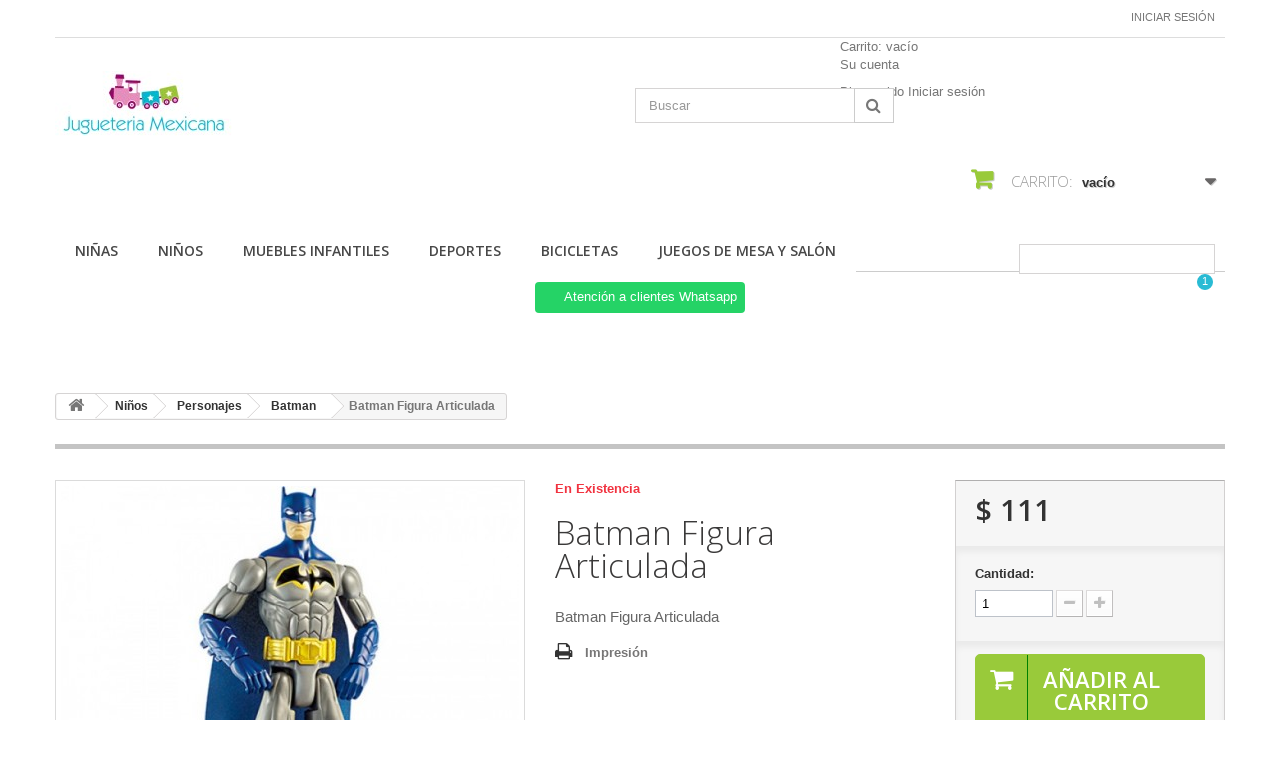

--- FILE ---
content_type: text/html; charset=utf-8
request_url: http://jugueteriamexicana.com/batman/548-batman-figura-articulada.html
body_size: 14287
content:
<!DOCTYPE HTML>
<!--[if lt IE 7]> <html class="no-js lt-ie9 lt-ie8 lt-ie7 " lang="mx"><![endif]-->
<!--[if IE 7]><html class="no-js lt-ie9 lt-ie8 ie7" lang="mx"><![endif]-->
<!--[if IE 8]><html class="no-js lt-ie9 ie8" lang="mx"><![endif]-->
<!--[if gt IE 8]> <html class="no-js ie9" lang="mx"><![endif]-->
<html lang="mx">
	<head>
		<meta charset="utf-8" />
		<title>Batman Figura Articulada</title>
		<meta name="description" content="Batman Figura Articulada" />
		<meta name="keywords" content="batman, figura, articulada" />
		<meta name="generator" content="PrestaShop" />
		<meta name="robots" content="index,follow" />
		<meta name="viewport" content="width=device-width, minimum-scale=0.25, maximum-scale=1.6, initial-scale=1.0" /> 
		<meta name="apple-mobile-web-app-capable" content="yes" /> 
		<link rel="icon" type="image/vnd.microsoft.icon" href="/img/favicon.ico?1685006689" />
		<link rel="shortcut icon" type="image/x-icon" href="/img/favicon.ico?1685006689" />
			<link rel="stylesheet" href="/themes/minimal_16_theme/css/global.css" type="text/css" media="all" />
			<link rel="stylesheet" href="/themes/minimal_16_theme/css/autoload/highdpi.css" type="text/css" media="all" />
			<link rel="stylesheet" href="/themes/minimal_16_theme/css/autoload/responsive-tables.css" type="text/css" media="all" />
			<link rel="stylesheet" href="/themes/minimal_16_theme/css/autoload/uniform.default.css" type="text/css" media="all" />
			<link rel="stylesheet" href="/js/jquery/plugins/fancybox/jquery.fancybox.css" type="text/css" media="all" />
			<link rel="stylesheet" href="/themes/minimal_16_theme/css/product.css" type="text/css" media="all" />
			<link rel="stylesheet" href="/themes/minimal_16_theme/css/print.css" type="text/css" media="print" />
			<link rel="stylesheet" href="/js/jquery/plugins/bxslider/jquery.bxslider.css" type="text/css" media="all" />
			<link rel="stylesheet" href="/themes/minimal_16_theme/css/modules/blockcart/blockcart.css" type="text/css" media="all" />
			<link rel="stylesheet" href="/modules/blockmyaccountfooter/blockmyaccount.css" type="text/css" media="all" />
			<link rel="stylesheet" href="/themes/minimal_16_theme/css/modules/mailalerts/mailalerts.css" type="text/css" media="all" />
			<link rel="stylesheet" href="/themes/minimal_16_theme/css/modules/blocksearch/blocksearch.css" type="text/css" media="all" />
			<link rel="stylesheet" href="/js/jquery/plugins/autocomplete/jquery.autocomplete.css" type="text/css" media="all" />
			<link rel="stylesheet" href="/themes/minimal_16_theme/css/modules/blockuserinfo/blockuserinfo.css" type="text/css" media="all" />
			<link rel="stylesheet" href="/modules/homefeatured/css/homefeatured.css" type="text/css" media="all" />
			<link rel="stylesheet" href="/themes/minimal_16_theme/css/modules/blockcategories/blockcategories.css" type="text/css" media="all" />
			<link rel="stylesheet" href="/themes/minimal_16_theme/css/modules/blocktopmenu/css/blocktopmenu.css" type="text/css" media="all" />
			<link rel="stylesheet" href="/themes/minimal_16_theme/css/modules/blocktopmenu/css/superfish-modified.css" type="text/css" media="all" />
			<link rel="stylesheet" href="/modules/deluxecustom404/views/css/front.css" type="text/css" media="all" />
			<link rel="stylesheet" href="/modules/whatsappchat/views/css/whatsapp.css" type="text/css" media="all" />
			<link rel="stylesheet" href="/modules/whatsappchat/views/css/jBox.min.css" type="text/css" media="all" />
			<link rel="stylesheet" href="/modules/saleonwhatsapp/views/css/sow_front.css" type="text/css" media="all" />
			<link rel="stylesheet" href="/modules/askforaquotemodul/views/css/style_new.css" type="text/css" media="all" />
			<link rel="stylesheet" href="/themes/minimal_16_theme/css/product_list.css" type="text/css" media="all" />
		<script type="text/javascript">
var CUSTOMIZE_TEXTFIELD = 1;
var FancyboxI18nClose = 'Cerrar';
var FancyboxI18nNext = 'Pr&oacute;ximo';
var FancyboxI18nPrev = 'Anterior';
var PS_CATALOG_MODE = false;
var ajax_allowed = true;
var ajaxsearch = true;
var allowBuyWhenOutOfStock = true;
var attribute_anchor_separator = '-';
var attributesCombinations = [];
var availableLaterValue = '';
var availableNowValue = '';
var baseDir = 'http://jugueteriamexicana.com/';
var baseUri = 'http://jugueteriamexicana.com/';
var blocksearch_type = 'top';
var chatIconPath = 'http://jugueteriamexicana.com/modules/saleonwhatsapp/views/img/whatsapp.svg';
var chat_background_color = false;
var chat_header_color = false;
var chat_message = '';
var chat_phone = false;
var chat_popup = '';
var chat_position = 'right';
var chat_staus = 0;
var contentOnly = false;
var currencyBlank = 1;
var currencyFormat = 1;
var currencyRate = 1;
var currencySign = '$';
var currentDate = '2026-01-22 01:56:39';
var customizationFields = false;
var customizationIdMessage = 'Personalización n°';
var default_eco_tax = 0;
var delete_txt = 'Borrar';
var displayPrice = 1;
var doesntExist = 'Esta combinación no existe para este producto. Seleccione otra combinación.';
var doesntExistNoMore = 'Este producto ya no está en stock';
var doesntExistNoMoreBut = 'con esos atributos pero está disponible con otros.';
var ecotaxTax_rate = 0;
var error_l = 'Error L';
var fieldRequired = 'Por favor, rellene todos los campos obligatorios antes de guardar su personalización.';
var freeProductTranslation = '¡Gratis!';
var freeShippingTranslation = '¡Envío gratis!';
var group_reduction = 0;
var idDefaultImage = 1118;
var id_lang = 2;
var id_product = 548;
var img_dir = 'http://jugueteriamexicana.com/themes/minimal_16_theme/img/';
var img_prod_dir = 'http://jugueteriamexicana.com/img/p/';
var img_ps_dir = 'http://jugueteriamexicana.com/img/';
var instantsearch = false;
var isGuest = 0;
var isLogged = 0;
var jqZoomEnabled = false;
var maxQuantityToAllowDisplayOfLastQuantityMessage = 3;
var minimalQuantity = 1;
var noTaxForThisProduct = false;
var oosHookJsCodeFunctions = [];
var page_name = 'product';
var priceDisplayMethod = 1;
var priceDisplayPrecision = 0;
var productAvailableForOrder = true;
var productBasePriceTaxExcluded = 111.206897;
var productHasAttributes = false;
var productPrice = 111.21;
var productPriceTaxExcluded = 111.206897;
var productPriceWithoutReduction = 111.206897;
var productReference = '';
var productShowPrice = true;
var productUnitPriceRatio = 0;
var product_specific_price = [];
var quantitiesDisplayAllowed = false;
var quantityAvailable = 0;
var quickView = true;
var reduction_percent = 0;
var reduction_price = 0;
var removingLinkText = 'eliminar este producto de mi carrito';
var response_text_l = 'Texto de respuesta';
var roundMode = 2;
var search_url = 'http://jugueteriamexicana.com/search';
var sow_curr_cont = 'product';
var sow_load_state = 'http://jugueteriamexicana.com/module/saleonwhatsapp/SowFront?ajax=1&action=LoadStates';
var sow_modal = 'http://jugueteriamexicana.com/module/saleonwhatsapp/SowFront?ajax=1&action=modal';
var sow_order = 'http://jugueteriamexicana.com/module/saleonwhatsapp/SowFront?ajax=1&action=order';
var sow_v = 0;
var specific_currency = false;
var specific_price = 0;
var static_token = '0b41ce9a00b847590e28329e2afb9880';
var status_code_l = 'Código de estado';
var stock_management = 0;
var taxRate = 16;
var token = '0b41ce9a00b847590e28329e2afb9880';
var uploading_in_progress = 'Carga en progreso, por favor sea paciente.';
var usingSecureMode = false;
</script>

		<script type="text/javascript" src="/js/jquery/jquery-1.11.0.min.js"></script>
		<script type="text/javascript" src="/js/jquery/jquery-migrate-1.2.1.min.js"></script>
		<script type="text/javascript" src="/js/jquery/plugins/jquery.easing.js"></script>
		<script type="text/javascript" src="/js/tools.js"></script>
		<script type="text/javascript" src="/themes/minimal_16_theme/js/global.js"></script>
		<script type="text/javascript" src="/themes/minimal_16_theme/js/autoload/10-bootstrap.min.js"></script>
		<script type="text/javascript" src="/themes/minimal_16_theme/js/autoload/15-jquery.total-storage.min.js"></script>
		<script type="text/javascript" src="/themes/minimal_16_theme/js/autoload/15-jquery.uniform-modified-pts.js"></script>
		<script type="text/javascript" src="/js/jquery/plugins/fancybox/jquery.fancybox.js"></script>
		<script type="text/javascript" src="/themes/minimal_16_theme/js/products-comparison.js"></script>
		<script type="text/javascript" src="/js/jquery/plugins/jquery.idTabs.js"></script>
		<script type="text/javascript" src="/js/jquery/plugins/jquery.scrollTo.js"></script>
		<script type="text/javascript" src="/js/jquery/plugins/jquery.serialScroll.js"></script>
		<script type="text/javascript" src="/js/jquery/plugins/bxslider/jquery.bxslider.js"></script>
		<script type="text/javascript" src="/themes/minimal_16_theme/js/product.js"></script>
		<script type="text/javascript" src="/themes/minimal_16_theme/js/modules/blockcart/ajax-cart.js"></script>
		<script type="text/javascript" src="/themes/minimal_16_theme/js/modules/mailalerts/mailalerts.js"></script>
		<script type="text/javascript" src="/js/jquery/plugins/autocomplete/jquery.autocomplete.js"></script>
		<script type="text/javascript" src="/themes/minimal_16_theme/js/modules/blocksearch/blocksearch.js"></script>
		<script type="text/javascript" src="/themes/minimal_16_theme/js/tools/treeManagement.js"></script>
		<script type="text/javascript" src="/themes/minimal_16_theme/js/modules/blocktopmenu/js/hoverIntent.js"></script>
		<script type="text/javascript" src="/themes/minimal_16_theme/js/modules/blocktopmenu/js/superfish-modified.js"></script>
		<script type="text/javascript" src="/themes/minimal_16_theme/js/modules/blocktopmenu/js/blocktopmenu.js"></script>
		<script type="text/javascript" src="/modules/saleonwhatsapp/views/js/floating-wpp.min.js"></script>
		<script type="text/javascript" src="/modules/saleonwhatsapp/views/js/plugin/jquery.easing.min.js"></script>
		<script type="text/javascript" src="/modules/saleonwhatsapp/views/js/sow_front.js"></script>
		<script type="text/javascript" src="/modules/askforaquotemodul/views/js/showquotedetail.js"></script>
		<script type="text/javascript" src="/modules/askforaquotemodul/views/js/checkoptcategory.js"></script>
		<script type="text/javascript" src="/modules/askforaquotemodul/views/js/showdetails.js"></script>
		<script type="text/javascript" src="/modules/askforaquotemodul/views/js/updownbtn.js"></script>
		<script type="text/javascript" src="/modules/askforaquotemodul/views/js/handviewlist.js"></script>
		<script type="text/javascript" src="/modules/askforaquotemodul/views/js/emailadminsetting.js"></script>
		<script type="text/javascript" src="/modules/askforaquotemodul/views/js/languagesaveform.js"></script>
		<script type="text/javascript" src="/modules/askforaquotemodul/views/js/searchajax.js"></script>
		<script type="text/javascript" src="/modules/askforaquotemodul/views/js/addproduct.js"></script>
		<script type="text/javascript" src="/modules/askforaquotemodul/views/js/delproductstore.js"></script>
		<script type="text/javascript" src="/modules/askforaquotemodul/views/js/delmes.js"></script>
		<script type="text/javascript" src="/modules/askforaquotemodul/views/js/dateFormat.js"></script>
		<script type="text/javascript" src="/modules/askforaquotemodul/views/js/jquery.dateFormat.js"></script>
		<script type="text/javascript" src="/modules/askforaquotemodul/views/js/checkmess.js"></script>
		<script type="text/javascript" src="/modules/askforaquotemodul/views/js/checkoptadm.js"></script>
	
		
            <script language="javascript" type="text/javascript">
                var askquote_base_url="/";
                var num_display="5";
            </script>
		<link rel="stylesheet" href="http://fonts.googleapis.com/css?family=Open+Sans:300,600" type="text/css" media="all" />
		<!--[if IE 8]>
		<script src="https://oss.maxcdn.com/libs/html5shiv/3.7.0/html5shiv.js"></script>
		<script src="https://oss.maxcdn.com/libs/respond.js/1.3.0/respond.min.js"></script>
		<![endif]-->
	</head>
	<body id="product" class="product product-548 product-batman-figura-articulada category-48 category-batman hide-left-column hide-right-column lang_mx">
					<div id="page">
			<div class="header-container">
				<header id="header">
					<div class="banner">
						<div class="container">
							<div class="row">
								
							</div>
						</div>
					</div>
					<div class="nav">
						<div class="container">
							<div class="row">
								<nav><!-- Block user information module NAV  -->
<div class="header_user_info">
			<a class="login" href="http://jugueteriamexicana.com/my-account" rel="nofollow" title="Inicie sesión en su cuenta de cliente">
			Iniciar sesión
		</a>
	</div>
<!-- /Block usmodule NAV --></nav>
							</div>
						</div>
					</div>
					<div>
						<div class="container">
							<div class="row">
								<div id="header_logo">
									<a href="http://jugueteriamexicana.com/" title="Jugueteria Mexicana">
										<img class="logo img-responsive" src="http://jugueteriamexicana.com/img/jugueteria-mexicana-logo-1499900876.jpg" alt="Jugueteria Mexicana" width="183" height="75"/>
									</a>
								</div>
								<!-- Block search module TOP -->
<div id="search_block_top" class="col-sm-4 clearfix">
	<form id="searchbox" method="get" action="http://jugueteriamexicana.com/search" >
		<input type="hidden" name="controller" value="search" />
		<input type="hidden" name="orderby" value="position" />
		<input type="hidden" name="orderway" value="desc" />
		<input class="search_query form-control" type="text" id="search_query_top" name="search_query" placeholder="Buscar" value="" />
		<button type="submit" name="submit_search" class="btn btn-default button-search">
			<span>Buscar</span>
		</button>
	</form>
</div>
<!-- /Block search module TOP -->
<!-- Block user information module HEADER -->
<div id="header_user" >
	<ul id="header_nav">
				<li id="shopping_cart">
			<a href="http://jugueteriamexicana.com/quick-order" title="Ver mi carrito de compras" rel="nofollow">Carrito:
			<span class="ajax_cart_quantity hidden">0</span>
			<span class="ajax_cart_product_txt hidden">producto</span>
			<span class="ajax_cart_product_txt_s hidden">Productos</span>
			<span class="ajax_cart_total hidden">
							</span>
			<span class="ajax_cart_no_product">vacío</span>
			</a>
		</li>
				<li id="your_account"><a href="http://jugueteriamexicana.com/my-account" title="Ver mi cuenta de cliente" rel="nofollow">Su cuenta</a></li>
	</ul>
	<p id="header_user_info">
		Bienvenido
					<a href="http://jugueteriamexicana.com/my-account" title="Acceda a su cuenta de cliente" class="login" rel="nofollow">Iniciar sesión</a>
			</p>
</div>
<!-- /Block user information module HEADER -->
<!-- MODULE Block cart -->
<div class="col-sm-4 clearfix">
	<div class="shopping_cart">
		<a href="http://jugueteriamexicana.com/quick-order" title="Ver mi carrito de compras" rel="nofollow">
			<b>Carrito:</b>
			<span class="ajax_cart_quantity unvisible">0</span>
			<span class="ajax_cart_product_txt unvisible">producto</span>
			<span class="ajax_cart_product_txt_s unvisible">Productos</span>
			<span class="ajax_cart_total unvisible">
							</span>
			<span class="ajax_cart_no_product">vacío</span>
					</a>
					<div class="cart_block block exclusive">
				<div class="block_content">
					<!-- block list of products -->
					<div class="cart_block_list">
												<p class="cart_block_no_products">
							Sin productos
						</p>
												<div class="cart-prices">
							<div class="cart-prices-line first-line">
								<span class="price cart_block_shipping_cost ajax_cart_shipping_cost">
																			¡Envío gratis!
																	</span>
								<span>
									Transporte
								</span>
							</div>
																					<div class="cart-prices-line last-line">
								<span class="price cart_block_total ajax_block_cart_total">$ 0</span>
								<span>Total</span>
							</div>
															<p>
																	Precios están sin IVA
																</p>
													</div>
						<p class="cart-buttons">
							<a id="button_order_cart" class="btn btn-default button button-small" href="http://jugueteriamexicana.com/quick-order" title="Confirmar" rel="nofollow">
								<span>
									Confirmar<i class="icon-chevron-right right"></i>
								</span>
							</a>
						</p>
					</div>
				</div>
			</div><!-- .cart_block -->
			</div>
</div>

	<div id="layer_cart">
		<div class="clearfix">
			<div class="layer_cart_product col-xs-12 col-md-6">
				<span class="cross" title="Cerrar Ventana"></span>
				<h2>
					<i class="icon-ok"></i>Producto añadido correctamente a su carrito de compras
				</h2>
				<div class="product-image-container layer_cart_img">
				</div>
				<div class="layer_cart_product_info">
					<span id="layer_cart_product_title" class="product-name"></span>
					<span id="layer_cart_product_attributes"></span>
					<div>
						<strong class="dark">Cantidad</strong>
						<span id="layer_cart_product_quantity"></span>
					</div>
					<div>
						<strong class="dark">Total</strong>
						<span id="layer_cart_product_price"></span>
					</div>
				</div>
			</div>
			<div class="layer_cart_cart col-xs-12 col-md-6">
				<h2>
					<!-- Plural Case [both cases are needed because page may be updated in Javascript] -->
					<span class="ajax_cart_product_txt_s  unvisible">
						Hay <span class="ajax_cart_quantity">0</span> artículos en su carrito.
					</span>
					<!-- Singular Case [both cases are needed because page may be updated in Javascript] -->
					<span class="ajax_cart_product_txt ">
						Hay 1 artículo en su carrito.
					</span>
				</h2>
	
				<div class="layer_cart_row">
					<strong class="dark">
						Total de artículos:
													(IVA incluido)
											</strong>
					<span class="ajax_block_products_total">
											</span>
				</div>
	
								<div class="layer_cart_row">
					<strong class="dark">
						Total gastos de envío:&nbsp;(IVA incluido)
					</strong>
					<span class="ajax_cart_shipping_cost">
													¡Envío gratis!
											</span>
				</div>
								<div class="layer_cart_row">	
					<strong class="dark">
						Total
													(IVA incluido)
											</strong>
					<span class="ajax_block_cart_total">
											</span>
				</div>
				<div class="button-container">	
					<span class="continue btn btn-default button exclusive-medium" title="Continuar la compra">
						<span>
							<i class="icon-chevron-left left"></i>Continuar la compra
						</span>
					</span>
					<a class="btn btn-default button button-medium"	href="http://jugueteriamexicana.com/quick-order" title="Ir a la caja" rel="nofollow">
						<span>
							Ir a la caja<i class="icon-chevron-right right"></i>
						</span>
					</a>	
				</div>
			</div>
		</div>
		<div class="crossseling"></div>
	</div> <!-- #layer_cart -->
	<div class="layer_cart_overlay"></div>

<!-- /MODULE Block cart -->	<!-- Menu -->
	<div id="block_top_menu" class="sf-contener clearfix col-lg-12">
		<div class="cat-title">Categorías</div>
		<ul class="sf-menu clearfix menu-content">
			<li><a href="http://jugueteriamexicana.com/13-ninas" title="Niñas">Niñas</a><ul><li><a href="http://jugueteriamexicana.com/14-mas-juguetes" title="Más juguetes ">Más juguetes </a><ul><li><a href="http://jugueteriamexicana.com/15-tecnologia" title="Tecnología ">Tecnología </a></li><li><a href="http://jugueteriamexicana.com/16-tradicionales" title="Tradicionales">Tradicionales</a></li><li><a href="http://jugueteriamexicana.com/17-instrumentos-musicales" title="Instrumentos Musicales">Instrumentos Musicales</a></li><li><a href="http://jugueteriamexicana.com/18-accesorios" title="Accesorios">Accesorios</a></li><li><a href="http://jugueteriamexicana.com/19-lanzadores" title="Lanzadores">Lanzadores</a></li><li><a href="http://jugueteriamexicana.com/20-varios" title="Varios">Varios</a></li></ul></li><li><a href="http://jugueteriamexicana.com/21-linea-barbie" title="Línea Barbie">Línea Barbie</a><ul><li><a href="http://jugueteriamexicana.com/25-accesorios" title="Accesorios">Accesorios</a></li><li><a href="http://jugueteriamexicana.com/26-barbie" title="Barbie">Barbie</a></li><li><a href="http://jugueteriamexicana.com/27-amigos-de-barbie" title="Amigos de Barbie">Amigos de Barbie</a></li><li><a href="http://jugueteriamexicana.com/28-collector" title="Collector">Collector</a></li></ul></li><li><a href="http://jugueteriamexicana.com/22-coleccionables" title="Coleccionables">Coleccionables</a><ul><li><a href="http://jugueteriamexicana.com/29-furreal" title="FurReal">FurReal</a></li><li><a href="http://jugueteriamexicana.com/30-my-little-pony" title="My Little Pony">My Little Pony</a></li><li><a href="http://jugueteriamexicana.com/31-pet-shop" title="Pet Shop">Pet Shop</a></li><li><a href="http://jugueteriamexicana.com/32-shopkins" title="Shopkins">Shopkins</a></li><li><a href="http://jugueteriamexicana.com/33-mas-coleccionables" title="Más Coleccionables">Más Coleccionables</a></li></ul></li><li><a href="http://jugueteriamexicana.com/23-cocinando-y-horneando" title="Cocinando y Horneando">Cocinando y Horneando</a><ul><li><a href="http://jugueteriamexicana.com/34-accesorios" title="Accesorios">Accesorios</a></li><li><a href="http://jugueteriamexicana.com/35-cocinitas" title="Cocinitas">Cocinitas</a></li></ul></li><li><a href="http://jugueteriamexicana.com/24-munecas-coleccionables" title="Muñecas Coleccionables">Muñecas Coleccionables</a><ul><li><a href="http://jugueteriamexicana.com/36-polly-pocket" title="Polly Pocket">Polly Pocket</a></li><li><a href="http://jugueteriamexicana.com/37-frozen" title="Frozen">Frozen</a></li><li><a href="http://jugueteriamexicana.com/38-little-mommy" title="Little Mommy">Little Mommy</a></li><li><a href="http://jugueteriamexicana.com/39-dulce-mami" title="Dulce Mami">Dulce Mami</a></li><li><a href="http://jugueteriamexicana.com/40-princesas-disney" title="Princesas Disney">Princesas Disney</a></li><li><a href="http://jugueteriamexicana.com/41-nenuco" title="Nenuco">Nenuco</a></li><li><a href="http://jugueteriamexicana.com/42-ever-after-high" title="Ever After High">Ever After High</a></li><li><a href="http://jugueteriamexicana.com/43-baby-alive" title="Baby Alive">Baby Alive</a></li><li><a href="http://jugueteriamexicana.com/44-monster-high" title="Monster High">Monster High</a></li><li><a href="http://jugueteriamexicana.com/45-mas-munecas" title="Más Muñecas">Más Muñecas</a></li></ul></li></ul></li><li><a href="http://jugueteriamexicana.com/46-ninos" title="Niños">Niños</a><ul><li><a href="http://jugueteriamexicana.com/47-personajes" title="Personajes">Personajes</a><ul><li><a href="http://jugueteriamexicana.com/48-batman" title="Batman">Batman</a></li><li><a href="http://jugueteriamexicana.com/49-buzz-ligthyear" title="Buzz Ligthyear">Buzz Ligthyear</a></li><li><a href="http://jugueteriamexicana.com/50-capitan-america" title="Capitan America">Capitan America</a></li><li><a href="http://jugueteriamexicana.com/51-iron-man" title="Iron Man ">Iron Man </a></li><li><a href="http://jugueteriamexicana.com/52-rayo-mcqueen" title="Rayo McQueen ">Rayo McQueen </a></li><li><a href="http://jugueteriamexicana.com/53-spiderman" title="Spiderman ">Spiderman </a></li><li><a href="http://jugueteriamexicana.com/54-woody" title="Woody ">Woody </a></li><li><a href="http://jugueteriamexicana.com/55-mas-personajes" title="Más Personajes">Más Personajes</a></li></ul></li><li><a href="http://jugueteriamexicana.com/56-marcas" title="Marcas">Marcas</a><ul><li><a href="http://jugueteriamexicana.com/59-avengers" title="Avengers">Avengers</a></li><li><a href="http://jugueteriamexicana.com/60-bey-blade" title="Bey Blade">Bey Blade</a></li><li><a href="http://jugueteriamexicana.com/61-blaze-and-the-monster-machine" title="Blaze and The Monster Machine ">Blaze and The Monster Machine </a></li><li><a href="http://jugueteriamexicana.com/62-cars" title="Cars ">Cars </a></li><li><a href="http://jugueteriamexicana.com/63-call-of-duty" title="Call Of Duty ">Call Of Duty </a></li><li><a href="http://jugueteriamexicana.com/64-dc-comics" title="DC Comics">DC Comics</a></li><li><a href="http://jugueteriamexicana.com/65-dinotrux" title="Dinotrux ">Dinotrux </a></li><li><a href="http://jugueteriamexicana.com/66-dragon-ball" title="Dragon Ball">Dragon Ball</a></li><li><a href="http://jugueteriamexicana.com/67-fast-furious" title="Fast & Furious ">Fast & Furious </a></li><li><a href="http://jugueteriamexicana.com/68-gotg" title="GOTG ">GOTG </a></li><li><a href="http://jugueteriamexicana.com/69-halo" title="Halo ">Halo </a></li><li><a href="http://jugueteriamexicana.com/70-marvel" title="Marvel">Marvel</a></li><li><a href="http://jugueteriamexicana.com/71-minecraft" title="Minecraft ">Minecraft </a></li><li><a href="http://jugueteriamexicana.com/72-max-steel" title="Max Steel ">Max Steel </a></li><li><a href="http://jugueteriamexicana.com/73-nintendo" title="Nintendo">Nintendo</a></li><li><a href="http://jugueteriamexicana.com/74-power-rangers" title="Power Rangers ">Power Rangers </a></li><li><a href="http://jugueteriamexicana.com/75-pokemon" title="Pokemon ">Pokemon </a></li><li><a href="http://jugueteriamexicana.com/76-star-wars" title="Star Wars">Star Wars</a></li><li><a href="http://jugueteriamexicana.com/77-toy-story" title="Toy Story">Toy Story</a></li><li><a href="http://jugueteriamexicana.com/78-transformers" title="Transformers">Transformers</a></li><li><a href="http://jugueteriamexicana.com/79-tmnt" title="TMNT">TMNT</a></li><li><a href="http://jugueteriamexicana.com/80-yokai" title="Yokai ">Yokai </a></li><li><a href="http://jugueteriamexicana.com/81-mas-marcas" title="Más Marcas ">Más Marcas </a></li></ul></li><li><a href="http://jugueteriamexicana.com/57-autos" title="Autos">Autos</a><ul><li><a href="http://jugueteriamexicana.com/82-hot-wheels" title="Hot Wheels">Hot Wheels</a></li><li><a href="http://jugueteriamexicana.com/83-radio-control" title="Radio Control">Radio Control</a></li><li><a href="http://jugueteriamexicana.com/84-matchbox" title="Matchbox">Matchbox</a></li><li><a href="http://jugueteriamexicana.com/85-autopistas" title="Autopistas">Autopistas</a></li><li><a href="http://jugueteriamexicana.com/86-mas-autos" title="Más Autos">Más Autos</a></li></ul></li><li><a href="http://jugueteriamexicana.com/58-lanzadores" title="Lanzadores">Lanzadores</a><ul><li><a href="http://jugueteriamexicana.com/87-dardos-pelotas-y-repuestos" title="Dardos, Pelotas y Repuestos">Dardos, Pelotas y Repuestos</a></li><li><a href="http://jugueteriamexicana.com/88-lanzadores-de-agua" title="Lanzadores de Agua">Lanzadores de Agua</a></li><li><a href="http://jugueteriamexicana.com/89-lanzadores" title="Lanzadores">Lanzadores</a></li></ul></li></ul></li><li><a href="http://jugueteriamexicana.com/102-muebles-infantiles" title=" Muebles Infantiles"> Muebles Infantiles</a><ul><li><a href="http://jugueteriamexicana.com/103-muebles-infantiles" title=" Muebles Infantiles"> Muebles Infantiles</a></li><li><a href="http://jugueteriamexicana.com/104-tapetes" title="Tapetes">Tapetes</a></li></ul></li><li><a href="http://jugueteriamexicana.com/151-deportes" title=" Deportes"> Deportes</a><ul><li><a href="http://jugueteriamexicana.com/152-soccer" title="Soccer">Soccer</a><ul><li><a href="http://jugueteriamexicana.com/157-balones" title="Balones">Balones</a></li><li><a href="http://jugueteriamexicana.com/158-porterias" title="Porterias">Porterias</a></li></ul></li><li><a href="http://jugueteriamexicana.com/153-de-raquetas" title="de Raquetas">de Raquetas</a></li><li><a href="http://jugueteriamexicana.com/154-basquetbol" title="Basquetbol">Basquetbol</a></li><li><a href="http://jugueteriamexicana.com/155-voleibol" title="Voleibol">Voleibol</a></li><li><a href="http://jugueteriamexicana.com/156-mas-deportes" title="Más deportes">Más deportes</a></li></ul></li><li><a href="http://jugueteriamexicana.com/159-bicicletas" title=" Bicicletas"> Bicicletas</a><ul><li><a href="http://jugueteriamexicana.com/160-rodada-29" title="Rodada 29">Rodada 29</a><ul><li><a href="http://jugueteriamexicana.com/168-bicicletas" title="Bicicletas">Bicicletas</a></li></ul></li><li><a href="http://jugueteriamexicana.com/161-rodada-26" title="Rodada 26">Rodada 26</a><ul><li><a href="http://jugueteriamexicana.com/169-bicicletas" title="Bicicletas">Bicicletas</a></li></ul></li><li><a href="http://jugueteriamexicana.com/162-rodada-27" title="Rodada 27">Rodada 27</a><ul><li><a href="http://jugueteriamexicana.com/170-bicicletas" title="Bicicletas">Bicicletas</a></li></ul></li><li><a href="http://jugueteriamexicana.com/163-rodada-24" title="Rodada 24">Rodada 24</a><ul><li><a href="http://jugueteriamexicana.com/171-bicicletas" title="Bicicletas">Bicicletas</a></li></ul></li><li><a href="http://jugueteriamexicana.com/164-rodada-20" title="Rodada 20">Rodada 20</a><ul><li><a href="http://jugueteriamexicana.com/172-bicicletas" title="Bicicletas">Bicicletas</a></li></ul></li><li><a href="http://jugueteriamexicana.com/165-rodada-16" title="Rodada 16">Rodada 16</a><ul><li><a href="http://jugueteriamexicana.com/173-bicicletas" title="Bicicletas">Bicicletas</a></li></ul></li><li><a href="http://jugueteriamexicana.com/166-rodada-12" title="Rodada 12">Rodada 12</a><ul><li><a href="http://jugueteriamexicana.com/174-bicicletas" title="Bicicletas">Bicicletas</a></li></ul></li><li><a href="http://jugueteriamexicana.com/167-otras" title="Otras">Otras</a><ul><li><a href="http://jugueteriamexicana.com/176-bicicletas" title="Bicicletas">Bicicletas</a></li></ul></li></ul></li><li><a href="http://jugueteriamexicana.com/179-juegos-de-mesa-y-salon" title=" Juegos de Mesa y Salón"> Juegos de Mesa y Salón</a><ul><li><a href="http://jugueteriamexicana.com/180-tipos-juegos-de-mesa" title="Tipos Juegos de Mesa">Tipos Juegos de Mesa</a><ul><li><a href="http://jugueteriamexicana.com/184-juniors" title="Juniors">Juniors</a></li><li><a href="http://jugueteriamexicana.com/185-familiares" title="Familiares">Familiares</a></li><li><a href="http://jugueteriamexicana.com/186-adultos" title="Adultos">Adultos</a></li></ul></li><li><a href="http://jugueteriamexicana.com/181-rompecabezas" title="Rompecabezas">Rompecabezas</a><ul><li><a href="http://jugueteriamexicana.com/187-infantil" title="Infantil">Infantil</a></li><li><a href="http://jugueteriamexicana.com/188-1000-pzas-o-mas" title="1000 pzas o más">1000 pzas o más</a></li><li><a href="http://jugueteriamexicana.com/189-100-pzas-o-mas" title="100 pzas o más">100 pzas o más</a></li></ul></li><li><a href="http://jugueteriamexicana.com/182-juegos-de-mesa" title="Juegos de Mesa">Juegos de Mesa</a><ul><li><a href="http://jugueteriamexicana.com/190-familiares" title="Familiares">Familiares</a></li><li><a href="http://jugueteriamexicana.com/191-juniors" title="Juniors">Juniors</a></li><li><a href="http://jugueteriamexicana.com/192-teen" title="Teen">Teen</a></li><li><a href="http://jugueteriamexicana.com/193-adultos" title="Adultos">Adultos</a></li></ul></li></ul></li>
							<li class="sf-search noBack" style="float:right">
					<form id="searchbox" action="http://jugueteriamexicana.com/search" method="get">
						<p>
							<input type="hidden" name="controller" value="search" />
							<input type="hidden" value="position" name="orderby"/>
							<input type="hidden" value="desc" name="orderway"/>
							<input type="text" name="search_query" value="" />
						</p>
					</form>
				</li>
					</ul>
	</div>
	<!--/ Menu -->

        <a class="whatsappchat-anchor JUGUETERIAMEXICANA 2023 whatsappchat-anchor1" target="_blank" href="https://web.whatsapp.com/send?l=mx&amp;phone=5218129026867&amp;text=Clave para Asesor: OS1-15320.  (NO BORRAR- ENVIAR MENSAJE)  ¿Cuál es su nombre y correo electrónico? http://jugueteriamexicana.com/batman/548-batman-figura-articulada.html " rel="noopener noreferrer">        <div class="whatsapp whatsapp_1 whatsapp-top center"
            >
            <span style="background-color: #25d366">
                <i class="whatsapp-icon" ></i>
                Atención a clientes Whatsapp            </span>
        </div>
    </a>    <script language="javascript" type="text/javascript">
    var token_askaquotemodule = "e8d4523c3bb8d6bc5c7f6846bc873e5d";
    var option_show_captcha = "1";
    var check_id_customer = "0";
    var ss_id = "cdf57102ab40ec7eaee5d5a5bd635cbc";
    var url_php = "http://jugueteriamexicana.com/";
    var sign_currency = "$";
    var option_addtocart = "0";
    var success = "Su solicitud de cotización está completa, Gracias.";
    var quote_l = "Presupuestos";
    var empty_l = "(vacío)";
    var product_l = "producto";
    var products_l = "productos";
    var cart_total_l = "Total del carrito:";
    var table_header_sku = "SKU:";
    var table_header_Total_2 = "Total:";
    var x_l = "x";
    var success_message = "Su mensaje ha sido enviado con éxito a nuestro equipo.";
    var click_ask_success = "¡Producto agregado con éxito a su carrito de cotización!";
    var no_product_in_quote = "No hay producto en su cotización";
    var check_vs = "0";
</script>
<link href="https://fonts.googleapis.com/css?family=Open+Sans:600" rel="stylesheet">
<link href="https://code.ionicframework.com/ionicons/2.0.1/css/ionicons.min.css" rel="stylesheet">
<link rel="stylesheet" href="//cdnjs.cloudflare.com/ajax/libs/font-awesome/4.4.0/css/font-awesome.min.css">

<div class="ask_quote td_quote_top  hookdisplayTop">
	<div class = "td_ask_quote">
		<div class = "quotes" >
			<a  href = "http://jugueteriamexicana.com/module/askforaquotemodul/quotes" style = "font-size:17px;cursor:pointer;" class="td_cart_quote" >
				<i id="bag" class="ion-bag"></i>
			</a>
							<span style = "font-size:11px;cursor:pointer;" class = "number_product_dbboo td_number_product_dbboo" id= "1">1</span>
						
		</div>
	<span class = "block_quotes td_block_quotes">
		<div class="quotes_cart_block td_quotes_cart_block" id="box-body"  >
    		<div class = "quote_body td_quote_body">
    							
    								<div class="td_quotes-cart-prices quotes-cart-prices">
						<span class="td_total" style="float: left;width: 50px;font-weight: 700;">Total: </span>
						<span class="quotes-cart-total td_total" style = "float:right;">
							$ 0
						</span>
					</div>
	                				
    		</div>
    		<div class = "quote_button check_box td_quote_button">
				<div class = "btn_quote check_box td_btn_quote">
					<a class = "btn btn-default_mine td_view_list" href= "http://jugueteriamexicana.com/module/askforaquotemodul/quotes" >
						Ver lista
					</a>
				</div>
			</div>
    	</div>
		
    </span>
	</div>
</div>
	
<link rel="stylesheet" href="//cdnjs.cloudflare.com/ajax/libs/font-awesome/4.4.0/css/font-awesome.min.css">
 <div class="td_dp_popup" id="dp_popup">
        <div class="clearfix">
            <div class="td_content_popup content_popup">
            <div class="td_popup-header popup-header">
                <h3 class="modal-title h6 text-xs-center" id="myModalLabel">
                    <i class="fa fa-check"></i>
                    ¡Producto agregado con éxito a la cotización!
                </h3>
                <button id="close" class="td_close" >
                    <span aria-hidden="true">×</span>
                </button>
              </div>
                
                <div class="div_button" >
                    <div class="td_infor_product infor_product">
                        
                    </div>
                    <div class="td_ppooppuupp">
                        <p  class = "td_right_popup" >Hay
                            <span class="td_number_items"></span>
                            artículos en su cotización.
                        </p>
                                                    <p class="quotes-cart-total col-xs-12 col-lg-6 td_right_popup td_total td_total_popup" style = "text-align:left;width:43%;display:block;float:left;">Precios totales: 
                                <span class="td_price_popup"></span>
                            </p>
                                            </div>
                    <div class="td_button_popup">
                        <span class="back_shopping btn btn-secondary button_cancel_popup td_button_cancel_popup">
                            <span class="continue">
                                Continuar comprando / cotizando
                            </span>
                        </span>
                        <a class="btn btn-primary button_detail_quote td_button_detail_quote" href="http://jugueteriamexicana.com/module/askforaquotemodul/quotes" rel="nofollow"><span class="go_to">
                                <i class="fa fa-check"></i> Ir a Cotizador
                            </span>
                        </a>
                    </div>
                </div>
            </div>
        </div>
    </div>
    <div class="td_background_popup background_popup"></div>							</div>
						</div>
					</div>
				</header>
			</div>
			<div class="columns-container">
				<div id="columns" class="container">
											
<!-- Breadcrumb -->
<div class="breadcrumb clearfix">
	<a class="home" href="http://jugueteriamexicana.com/" title="Volver a Inicio"><i class="icon-home"></i></a>
			<span class="navigation-pipe" >&gt;</span>
					<a href="http://jugueteriamexicana.com/46-ninos" title="Ni&ntilde;os" data-gg="">Ni&ntilde;os</a><span class="navigation-pipe">></span><a href="http://jugueteriamexicana.com/47-personajes" title="Personajes" data-gg="">Personajes</a><span class="navigation-pipe">></span><a href="http://jugueteriamexicana.com/48-batman" title="Batman" data-gg="">Batman</a><span class="navigation-pipe">></span>Batman Figura Articulada
			</div>
<!-- /Breadcrumb -->
										<div class="row">
						<div id="top_column" class="center_column col-xs-12 col-sm-12"></div>
					</div>
					<div class="row">
												<div id="center_column" class="center_column col-xs-12 col-sm-12">
	

								<div class="primary_block row" itemscope itemtype="http://schema.org/Product">
					<div class="container">
				<div class="top-hr"></div>
			</div>
								<!-- left infos-->  
		<div class="pb-left-column col-xs-12 col-sm-4 col-md-5">
			<!-- product img-->        
			<div id="image-block" class="clearfix">
																	<span id="view_full_size">
													<img id="bigpic" itemprop="image" src="http://jugueteriamexicana.com/1118-large_default/batman-figura-articulada.jpg" title="Batman Figura Articulada - Envío Gratuito" alt="Batman Figura Articulada - Envío Gratuito" width="458" height="458"/>
															<span class="span_link no-print">Ver m&aacute;s grande</span>
																		</span>
							</div> <!-- end image-block -->
							<!-- thumbnails -->
				<div id="views_block" class="clearfix hidden">
										<div id="thumbs_list">
						<ul id="thumbs_list_frame">
																																																						<li id="thumbnail_1118" class="last">
									<a 
																					href="http://jugueteriamexicana.com/1118-thickbox_default/batman-figura-articulada.jpg"
											data-fancybox-group="other-views"
											class="fancybox shown"
																				title="Batman Figura Articulada - Envío Gratuito">
										<img class="img-responsive" id="thumb_1118" src="http://jugueteriamexicana.com/1118-cart_default/batman-figura-articulada.jpg" alt="Batman Figura Articulada - Envío Gratuito" title="Batman Figura Articulada - Envío Gratuito" height="80" width="80" itemprop="image" />
									</a>
								</li>
																			</ul>
					</div> <!-- end thumbs_list -->
									</div> <!-- end views-block -->
				<!-- end thumbnails -->
								</div> <!-- end pb-left-column -->
		<!-- end left infos--> 
		<!-- center infos -->
		<div class="pb-center-column col-xs-12 col-sm-4">
							<p class="online_only">En Existencia</p>
				
			<h1 itemprop="name">Batman Figura Articulada</h1>
			<p id="product_reference" style="display: none;">
				<label>Modelo </label>
				<span class="editable" itemprop="sku"></span>
			</p>
							<div id="short_description_block">
											<div id="short_description_content" class="rte align_justify" itemprop="description"><p><span>Batman Figura Articulada</span></p></div>
					
											<p class="buttons_bottom_block">
							<a href="javascript:{}" class="button">
								M&aacute;s detalles
							</a>
						</p>
										<!---->
				</div> <!-- end short_description_block -->
												<p id="availability_date" style="display: none;">
				<span id="availability_date_label">Fecha de disponibilidad:</span>
				<span id="availability_date_value"></span>
			</p>
			<!-- Out of stock hook -->
			<div id="oosHook">
				
			</div>
										<!-- usefull links-->
				<ul id="usefull_link_block" class="clearfix no-print">
										<li class="print">
						<a href="javascript:print();">
							Impresi&oacute;n
						</a>
					</li>
									</ul>
					</div>
		<!-- end center infos-->
		<!-- pb-right-column-->
		<div class="pb-right-column col-xs-12 col-sm-4 col-md-3">
						<!-- add to cart form-->
			<form id="buy_block" action="http://jugueteriamexicana.com/cart" method="post">
				<!-- hidden datas -->
				<p class="hidden">
					<input type="hidden" name="token" value="0b41ce9a00b847590e28329e2afb9880" />
					<input type="hidden" name="id_product" value="548" id="product_page_product_id" />
					<input type="hidden" name="add" value="1" />
					<input type="hidden" name="id_product_attribute" id="idCombination" value="" />
				</p>
				<div class="box-info-product">
					<div class="content_prices clearfix">
													<!-- prices -->
							<div class="price">
								<p class="our_price_display" itemprop="offers" itemscope itemtype="http://schema.org/Offer">
																												<span id="our_price_display" itemprop="price">$ 111</span>
										<!--											sin IVA										-->
										<meta itemprop="priceCurrency" content="mx" />
																	</p>
								<p id="reduction_percent"  style="display:none;">
									<span id="reduction_percent_display">
																			</span>
								</p>
								<p id="old_price" class="hidden">
																			<span id="old_price_display"></span>
										<!-- sin IVA -->
																	</p>
															</div> <!-- end prices -->
							<p id="reduction_amount"  style="display:none">
								<span id="reduction_amount_display">
																</span>
							</p>
																											 
						<div class="clear"></div>
					</div> <!-- end content_prices -->
					<div class="product_attributes clearfix">
						<!-- quantity wanted -->
												<p id="quantity_wanted_p">
							<label>Cantidad:</label>
							<input type="text" name="qty" id="quantity_wanted" class="text" value="1" />
							<a href="#" data-field-qty="qty" class="btn btn-default button-minus product_quantity_down">
								<span><i class="icon-minus"></i></span>
							</a>
							<a href="#" data-field-qty="qty" class="btn btn-default button-plus product_quantity_up ">
								<span><i class="icon-plus"></i></span>
							</a>
							<span class="clearfix"></span>
						</p>
												<!-- minimal quantity wanted -->
						<p id="minimal_quantity_wanted_p" style="display: none;">
							Este producto no se vende individualmente. Debe seleccionar al menos <b id="minimal_quantity_label">1</b> cantidad para este producto.
						</p>
											</div> <!-- end product_attributes -->
					<div class="box-cart-bottom">
						<div>
							<p id="add_to_cart" class="buttons_bottom_block no-print">
								<button type="submit" name="Submit" class="exclusive">
									<span>A&ntilde;adir al carrito</span>
								</button>
							</p>
						</div>
						
<input type="hidden" id="sow_id_product" value=548>
<div class="sow-btn-parent">
    <div class="sow-btn">
        <button id="sow-16" type="button" class="whatsapp-order-button btn btn-success sow-16">Comprar (Whatsapp)</button>
    </div>
</div><link rel="stylesheet" href="//cdnjs.cloudflare.com/ajax/libs/font-awesome/4.4.0/css/font-awesome.min.css">
<style>#product.content_only div.primary_block div.pb-right-column .box-info-product .box-cart-bottom{
	    bottom: unset !important;
}</style>
    <div class = "ask_Quote_view td_ask_Quote_view" style="width: 100%;padding: 15px 0 10px 15px;">
        <a href="javascript:void(0)" type="submit" onclick="return ask_quote_quick_view(this)" class="quote_cart_button td_quote_cart_button btn btn-primary" name = "add_quotes" data-id-product = "548">            
            <span>Solicitar cotización</span>
        </a>
    </div>
<script language="javascript" type="text/javascript">
	var url_php = "http://jugueteriamexicana.com/";
	var token_askaquotemodule = "e8d4523c3bb8d6bc5c7f6846bc873e5d";
	var sign_currency = "$";
	var option_addtocart = "0";
    var ss_id = "cdf57102ab40ec7eaee5d5a5bd635cbc";
    var check_vs = "0";
    var check_show_button_quote = "1";
    var option_product_out_of_stock = "0";
    var option_product_priced_0 = "0";
    var check_show_quan = "0";
    var check_show_price = "0";
    var success = "Su solicitud de presupuesto está completa.";
    var quote_l = "Presupuestos";
    var empty_l = "(vacío)";
    var product_l = "producto";
    var products_l = "productos";
    var cart_total_l = "Total del carrito:";
    var table_header_sku = "SKU:";
    var table_header_Total_2 = "Total:";
    var x_l = "x";
    var click_ask_success = "¡Producto agregado con éxito a su carrito de cotización!";
    var no_product_in_quote = "No hay producto en su cotización";
 </script><strong></strong>
					</div> <!-- end box-cart-bottom -->
				</div> <!-- end box-info-product -->
			</form>
					</div> <!-- end pb-right-column-->
	</div> <!-- end primary_block -->
								<!-- More info -->
			<section class="page-product-box">
				<h3 class="page-product-heading">M&aacute;s informaci&oacute;n</h3>									<!-- full description -->
					<div  class="rte"><p><span>Batman Figura Articulada</span></p></div>
			</section>
			<!--end  More info -->
				<!--HOOK_PRODUCT_TAB -->
		<section class="page-product-box">
			
					</section>
		<!--end HOOK_PRODUCT_TAB -->
						<!-- description & features -->
													 
					</div><!-- #center_column -->
										</div><!-- .row -->
				</div><!-- #columns -->
			</div><!-- .columns-container -->
			<!-- Footer -->
			<div class="footer-container">
				<footer id="footer"  class="container">
					<div class="row">
	<!-- MODULE Block footer -->
	<section class="footer-block col-xs-12 col-sm-2" id="block_various_links_footer">
		<h4>Información</h4>
		<ul class="toggle-footer">
							<li class="item">
					<a href="http://jugueteriamexicana.com/prices-drop" title="Especiales">
						Especiales
					</a>
				</li>
									<li class="item">
				<a href="http://jugueteriamexicana.com/new-products" title="Nuevos productos">
					Nuevos productos
				</a>
			</li>
										<li class="item">
					<a href="http://jugueteriamexicana.com/best-sales" title="Los más vendidos">
						Los más vendidos
					</a>
				</li>
												<li class="item">
				<a href="http://jugueteriamexicana.com/contact-us" title="Contactar con nosotros">
					Contactar con nosotros
				</a>
			</li>
															<li class="item">
						<a href="http://jugueteriamexicana.com/content/category/1-home" title="Home">
							Home
						</a>
					</li>
																<li class="item">
						<a href="http://jugueteriamexicana.com/content/9-quienes-somos" title="Quienes somos">
							Quienes somos
						</a>
					</li>
																<li class="item">
						<a href="http://jugueteriamexicana.com/content/10-como-comprar" title="Cómo Comprar">
							Cómo Comprar
						</a>
					</li>
																<li class="item">
						<a href="http://jugueteriamexicana.com/content/11-seguridad" title="Seguridad">
							Seguridad
						</a>
					</li>
																<li class="item">
						<a href="http://jugueteriamexicana.com/content/12-preguntas-frecuentes" title="PREGUNTAS FRECUENTES">
							PREGUNTAS FRECUENTES
						</a>
					</li>
													<li>
				<a href="http://jugueteriamexicana.com/sitemap" title="Mapa del sitio">
					Mapa del sitio
				</a>
			</li>
					</ul>
		
	</section>
		<!-- /MODULE Block footer -->

<!-- Block myaccount module -->
<section class="footer-block col-xs-12 col-sm-4">
	<h4><a href="http://jugueteriamexicana.com/my-account" title="Administrar mi cuenta de cliente" rel="nofollow">Mi cuenta</a></h4>
	<div class="block_content toggle-footer">
		<ul class="bullet">
			<li><a href="http://jugueteriamexicana.com/order-history" title="Mis pedidos" rel="nofollow">Mis pedidos</a></li>
						<li><a href="http://jugueteriamexicana.com/credit-slip" title="Mis créditos" rel="nofollow">Mis créditos</a></li>
			<li><a href="http://jugueteriamexicana.com/addresses" title="Mis Direcciones" rel="nofollow">Mis Direcciones</a></li>
			<li><a href="http://jugueteriamexicana.com/identity" title="Administrar mis Datos personales" rel="nofollow">Mi información personal</a></li>
			<li><a href="http://jugueteriamexicana.com/discount" title="Mis vales de descuento" rel="nofollow">Mis vales de descuento</a></li>			
            		</ul>
	</div>
</section>
<!-- /Block myaccount module -->

<!-- MODULE Block contact infos -->
<section id="block_contact_infos" class="footer-block col-xs-12 col-sm-4">
	<div>
        <h4>Configuración la tienda</h4>
        <ul class="toggle-footer">
                        	<li>
            		<i class="icon-map-marker"></i>Jugueteria Mexicana, San Luis Potosí, México            	</li>
                                                	<li>
            		<i class="icon-envelope-alt"></i>Correo electrónico 
            		<span><a href="&#109;&#97;&#105;&#108;&#116;&#111;&#58;%76%65%6e%74%61%73@%6a%75%67%75%65%74%65%72%69%61%6d%65%78%69%63%61%6e%61.%63%6f%6d" >&#x76;&#x65;&#x6e;&#x74;&#x61;&#x73;&#x40;&#x6a;&#x75;&#x67;&#x75;&#x65;&#x74;&#x65;&#x72;&#x69;&#x61;&#x6d;&#x65;&#x78;&#x69;&#x63;&#x61;&#x6e;&#x61;&#x2e;&#x63;&#x6f;&#x6d;</a></span>
            	</li>
                    </ul>
    </div>
</section>
<!-- /MODULE Block contact infos -->

<!-- Block categories module -->
<section class="blockcategories_footer footer-block col-xs-12 col-sm-2">
	<h4>Categorías</h4>
	<div class="category_footer toggle-footer">
		<div class="list">
			<ul class="tree dhtml">
												
<li >
	<a 
	href="http://jugueteriamexicana.com/13-ninas" title="">
		Niñas
	</a>
			<ul>
												
<li >
	<a 
	href="http://jugueteriamexicana.com/14-mas-juguetes" title="">
		Más juguetes 
	</a>
			<ul>
												
<li >
	<a 
	href="http://jugueteriamexicana.com/15-tecnologia" title="">
		Tecnología 
	</a>
	</li>

																
<li >
	<a 
	href="http://jugueteriamexicana.com/16-tradicionales" title="">
		Tradicionales
	</a>
	</li>

																
<li >
	<a 
	href="http://jugueteriamexicana.com/17-instrumentos-musicales" title="">
		Instrumentos Musicales
	</a>
	</li>

																
<li >
	<a 
	href="http://jugueteriamexicana.com/18-accesorios" title="">
		Accesorios
	</a>
	</li>

																
<li >
	<a 
	href="http://jugueteriamexicana.com/19-lanzadores" title="">
		Lanzadores
	</a>
	</li>

																
<li class="last">
	<a 
	href="http://jugueteriamexicana.com/20-varios" title="">
		Varios
	</a>
	</li>

									</ul>
	</li>

																
<li >
	<a 
	href="http://jugueteriamexicana.com/21-linea-barbie" title="">
		Línea Barbie
	</a>
			<ul>
												
<li >
	<a 
	href="http://jugueteriamexicana.com/25-accesorios" title="">
		Accesorios
	</a>
	</li>

																
<li >
	<a 
	href="http://jugueteriamexicana.com/26-barbie" title="">
		Barbie
	</a>
	</li>

																
<li >
	<a 
	href="http://jugueteriamexicana.com/27-amigos-de-barbie" title="">
		Amigos de Barbie
	</a>
	</li>

																
<li class="last">
	<a 
	href="http://jugueteriamexicana.com/28-collector" title="">
		Collector
	</a>
	</li>

									</ul>
	</li>

																
<li >
	<a 
	href="http://jugueteriamexicana.com/22-coleccionables" title="">
		Coleccionables
	</a>
			<ul>
												
<li >
	<a 
	href="http://jugueteriamexicana.com/29-furreal" title="">
		FurReal
	</a>
	</li>

																
<li >
	<a 
	href="http://jugueteriamexicana.com/30-my-little-pony" title="">
		My Little Pony
	</a>
	</li>

																
<li >
	<a 
	href="http://jugueteriamexicana.com/31-pet-shop" title="">
		Pet Shop
	</a>
	</li>

																
<li >
	<a 
	href="http://jugueteriamexicana.com/32-shopkins" title="">
		Shopkins
	</a>
	</li>

																
<li class="last">
	<a 
	href="http://jugueteriamexicana.com/33-mas-coleccionables" title="">
		Más Coleccionables
	</a>
	</li>

									</ul>
	</li>

																
<li >
	<a 
	href="http://jugueteriamexicana.com/23-cocinando-y-horneando" title="">
		Cocinando y Horneando
	</a>
			<ul>
												
<li >
	<a 
	href="http://jugueteriamexicana.com/34-accesorios" title="">
		Accesorios
	</a>
	</li>

																
<li class="last">
	<a 
	href="http://jugueteriamexicana.com/35-cocinitas" title="">
		Cocinitas
	</a>
	</li>

									</ul>
	</li>

																
<li class="last">
	<a 
	href="http://jugueteriamexicana.com/24-munecas-coleccionables" title="">
		Muñecas Coleccionables
	</a>
			<ul>
												
<li >
	<a 
	href="http://jugueteriamexicana.com/36-polly-pocket" title="">
		Polly Pocket
	</a>
	</li>

																
<li >
	<a 
	href="http://jugueteriamexicana.com/37-frozen" title="">
		Frozen
	</a>
	</li>

																
<li >
	<a 
	href="http://jugueteriamexicana.com/38-little-mommy" title="">
		Little Mommy
	</a>
	</li>

																
<li >
	<a 
	href="http://jugueteriamexicana.com/39-dulce-mami" title="">
		Dulce Mami
	</a>
	</li>

																
<li >
	<a 
	href="http://jugueteriamexicana.com/40-princesas-disney" title="">
		Princesas Disney
	</a>
	</li>

																
<li >
	<a 
	href="http://jugueteriamexicana.com/41-nenuco" title="">
		Nenuco
	</a>
	</li>

																
<li >
	<a 
	href="http://jugueteriamexicana.com/42-ever-after-high" title="">
		Ever After High
	</a>
	</li>

																
<li >
	<a 
	href="http://jugueteriamexicana.com/43-baby-alive" title="">
		Baby Alive
	</a>
	</li>

																
<li >
	<a 
	href="http://jugueteriamexicana.com/44-monster-high" title="">
		Monster High
	</a>
	</li>

																
<li class="last">
	<a 
	href="http://jugueteriamexicana.com/45-mas-munecas" title="">
		Más Muñecas
	</a>
	</li>

									</ul>
	</li>

									</ul>
	</li>

							
																
<li >
	<a 
	href="http://jugueteriamexicana.com/46-ninos" title="">
		Niños
	</a>
			<ul>
												
<li >
	<a 
	href="http://jugueteriamexicana.com/47-personajes" title="">
		Personajes
	</a>
			<ul>
												
<li >
	<a 
	href="http://jugueteriamexicana.com/48-batman" title="">
		Batman
	</a>
	</li>

																
<li >
	<a 
	href="http://jugueteriamexicana.com/49-buzz-ligthyear" title="">
		Buzz Ligthyear
	</a>
	</li>

																
<li >
	<a 
	href="http://jugueteriamexicana.com/50-capitan-america" title="">
		Capitan America
	</a>
	</li>

																
<li >
	<a 
	href="http://jugueteriamexicana.com/51-iron-man" title="">
		Iron Man 
	</a>
	</li>

																
<li >
	<a 
	href="http://jugueteriamexicana.com/52-rayo-mcqueen" title="">
		Rayo McQueen 
	</a>
	</li>

																
<li >
	<a 
	href="http://jugueteriamexicana.com/53-spiderman" title="">
		Spiderman 
	</a>
	</li>

																
<li >
	<a 
	href="http://jugueteriamexicana.com/54-woody" title="">
		Woody 
	</a>
	</li>

																
<li class="last">
	<a 
	href="http://jugueteriamexicana.com/55-mas-personajes" title="">
		Más Personajes
	</a>
	</li>

									</ul>
	</li>

																
<li >
	<a 
	href="http://jugueteriamexicana.com/56-marcas" title="">
		Marcas
	</a>
			<ul>
												
<li >
	<a 
	href="http://jugueteriamexicana.com/59-avengers" title="">
		Avengers
	</a>
	</li>

																
<li >
	<a 
	href="http://jugueteriamexicana.com/60-bey-blade" title="">
		Bey Blade
	</a>
	</li>

																
<li >
	<a 
	href="http://jugueteriamexicana.com/61-blaze-and-the-monster-machine" title="">
		Blaze and The Monster Machine 
	</a>
	</li>

																
<li >
	<a 
	href="http://jugueteriamexicana.com/62-cars" title="">
		Cars 
	</a>
	</li>

																
<li >
	<a 
	href="http://jugueteriamexicana.com/63-call-of-duty" title="">
		Call Of Duty 
	</a>
	</li>

																
<li >
	<a 
	href="http://jugueteriamexicana.com/64-dc-comics" title="">
		DC Comics
	</a>
	</li>

																
<li >
	<a 
	href="http://jugueteriamexicana.com/65-dinotrux" title="">
		Dinotrux 
	</a>
	</li>

																
<li >
	<a 
	href="http://jugueteriamexicana.com/66-dragon-ball" title="">
		Dragon Ball
	</a>
	</li>

																
<li >
	<a 
	href="http://jugueteriamexicana.com/67-fast-furious" title="">
		Fast &amp; Furious 
	</a>
	</li>

																
<li >
	<a 
	href="http://jugueteriamexicana.com/68-gotg" title="">
		GOTG 
	</a>
	</li>

																
<li >
	<a 
	href="http://jugueteriamexicana.com/69-halo" title="">
		Halo 
	</a>
	</li>

																
<li >
	<a 
	href="http://jugueteriamexicana.com/70-marvel" title="">
		Marvel
	</a>
	</li>

																
<li >
	<a 
	href="http://jugueteriamexicana.com/71-minecraft" title="">
		Minecraft 
	</a>
	</li>

																
<li >
	<a 
	href="http://jugueteriamexicana.com/72-max-steel" title="">
		Max Steel 
	</a>
	</li>

																
<li >
	<a 
	href="http://jugueteriamexicana.com/73-nintendo" title="">
		Nintendo
	</a>
	</li>

																
<li >
	<a 
	href="http://jugueteriamexicana.com/74-power-rangers" title="">
		Power Rangers 
	</a>
	</li>

																
<li >
	<a 
	href="http://jugueteriamexicana.com/75-pokemon" title="">
		Pokemon 
	</a>
	</li>

																
<li >
	<a 
	href="http://jugueteriamexicana.com/76-star-wars" title="">
		Star Wars
	</a>
	</li>

																
<li >
	<a 
	href="http://jugueteriamexicana.com/77-toy-story" title="">
		Toy Story
	</a>
	</li>

																
<li >
	<a 
	href="http://jugueteriamexicana.com/78-transformers" title="">
		Transformers
	</a>
	</li>

																
<li >
	<a 
	href="http://jugueteriamexicana.com/79-tmnt" title="">
		TMNT
	</a>
	</li>

																
<li >
	<a 
	href="http://jugueteriamexicana.com/80-yokai" title="">
		Yokai 
	</a>
	</li>

																
<li class="last">
	<a 
	href="http://jugueteriamexicana.com/81-mas-marcas" title="">
		Más Marcas 
	</a>
	</li>

									</ul>
	</li>

																
<li >
	<a 
	href="http://jugueteriamexicana.com/57-autos" title="">
		Autos
	</a>
			<ul>
												
<li >
	<a 
	href="http://jugueteriamexicana.com/82-hot-wheels" title="">
		Hot Wheels
	</a>
	</li>

																
<li >
	<a 
	href="http://jugueteriamexicana.com/83-radio-control" title="">
		Radio Control
	</a>
	</li>

																
<li >
	<a 
	href="http://jugueteriamexicana.com/84-matchbox" title="">
		Matchbox
	</a>
	</li>

																
<li >
	<a 
	href="http://jugueteriamexicana.com/85-autopistas" title="">
		Autopistas
	</a>
	</li>

																
<li class="last">
	<a 
	href="http://jugueteriamexicana.com/86-mas-autos" title="">
		Más Autos
	</a>
	</li>

									</ul>
	</li>

																
<li class="last">
	<a 
	href="http://jugueteriamexicana.com/58-lanzadores" title="">
		Lanzadores
	</a>
			<ul>
												
<li >
	<a 
	href="http://jugueteriamexicana.com/87-dardos-pelotas-y-repuestos" title="">
		Dardos, Pelotas y Repuestos
	</a>
	</li>

																
<li >
	<a 
	href="http://jugueteriamexicana.com/88-lanzadores-de-agua" title="">
		Lanzadores de Agua
	</a>
	</li>

																
<li class="last">
	<a 
	href="http://jugueteriamexicana.com/89-lanzadores" title="">
		Lanzadores
	</a>
	</li>

									</ul>
	</li>

									</ul>
	</li>

							
																
<li >
	<a 
	href="http://jugueteriamexicana.com/90-sobre-ruedas" title="">
		 Sobre Ruedas 
	</a>
			<ul>
												
<li class="last">
	<a 
	href="http://jugueteriamexicana.com/97-patinetas-y-mas" title="">
		Patinetas y Más
	</a>
			<ul>
												
<li >
	<a 
	href="http://jugueteriamexicana.com/98-patinetas" title="">
		Patinetas
	</a>
	</li>

																
<li >
	<a 
	href="http://jugueteriamexicana.com/99-sobre-ruedas" title="">
		Sobre Ruedas
	</a>
	</li>

																
<li >
	<a 
	href="http://jugueteriamexicana.com/100-scooters" title="">
		 Scooters 
	</a>
	</li>

																
<li class="last">
	<a 
	href="http://jugueteriamexicana.com/101-varios" title="">
		Varios
	</a>
	</li>

									</ul>
	</li>

									</ul>
	</li>

							
																
<li >
	<a 
	href="http://jugueteriamexicana.com/102-muebles-infantiles" title="">
		 Muebles Infantiles
	</a>
			<ul>
												
<li >
	<a 
	href="http://jugueteriamexicana.com/103-muebles-infantiles" title="">
		 Muebles Infantiles
	</a>
	</li>

																
<li class="last">
	<a 
	href="http://jugueteriamexicana.com/104-tapetes" title="">
		Tapetes
	</a>
	</li>

									</ul>
	</li>

							
																
<li >
	<a 
	href="http://jugueteriamexicana.com/105-jardin" title="">
		 Jardín
	</a>
			<ul>
												
<li class="last">
	<a 
	href="http://jugueteriamexicana.com/106-juegos-al-aire-libre" title="">
		Juegos al Aire Libre
	</a>
			<ul>
												
<li >
	<a 
	href="http://jugueteriamexicana.com/107-casas" title="">
		Casas
	</a>
	</li>

																
<li >
	<a 
	href="http://jugueteriamexicana.com/108-centros-de-recreo" title="">
		Centros de Recreo
	</a>
	</li>

																
<li class="last">
	<a 
	href="http://jugueteriamexicana.com/109-mas-juegos" title="">
		Más juegos
	</a>
	</li>

									</ul>
	</li>

									</ul>
	</li>

							
																
<li >
	<a 
	href="http://jugueteriamexicana.com/110-bebes" title="">
		Bebes
	</a>
			<ul>
												
<li >
	<a 
	href="http://jugueteriamexicana.com/111-figuras-de-peluche" title="">
		Figuras de Peluche
	</a>
			<ul>
												
<li >
	<a 
	href="http://jugueteriamexicana.com/115-mas-peluches" title="">
		Mas Peluches
	</a>
	</li>

																
<li >
	<a 
	href="http://jugueteriamexicana.com/116-disney" title="">
		Disney
	</a>
	</li>

																
<li class="last">
	<a 
	href="http://jugueteriamexicana.com/117-plaza-sesamo" title="">
		Plaza Sésamo
	</a>
	</li>

									</ul>
	</li>

																
<li >
	<a 
	href="http://jugueteriamexicana.com/112-gimnasios-andaderas-y-mas" title="">
		Gimnasios, Andaderas y Más
	</a>
			<ul>
												
<li >
	<a 
	href="http://jugueteriamexicana.com/118-fisher-price" title="">
		Fisher-Price
	</a>
	</li>

																
<li class="last">
	<a 
	href="http://jugueteriamexicana.com/119-jc-toys" title="">
		JC Toys
	</a>
	</li>

									</ul>
	</li>

																
<li >
	<a 
	href="http://jugueteriamexicana.com/113-juguetes-electronicos" title="">
		Juguetes electrónicos
	</a>
			<ul>
												
<li >
	<a 
	href="http://jugueteriamexicana.com/120-fisher-price" title="">
		Fisher-Price
	</a>
	</li>

																
<li >
	<a 
	href="http://jugueteriamexicana.com/121-jc-toys" title="">
		JC Toys
	</a>
	</li>

																
<li >
	<a 
	href="http://jugueteriamexicana.com/122-playskool" title="">
		Playskool
	</a>
	</li>

																
<li class="last">
	<a 
	href="http://jugueteriamexicana.com/123-mas-juguetes" title="">
		Más Juguetes
	</a>
	</li>

									</ul>
	</li>

																
<li class="last">
	<a 
	href="http://jugueteriamexicana.com/114-juguetes-de-reaccion" title="">
		Juguetes de reacción
	</a>
			<ul>
												
<li >
	<a 
	href="http://jugueteriamexicana.com/124-fisher-price" title="">
		Fisher-Price
	</a>
	</li>

																
<li >
	<a 
	href="http://jugueteriamexicana.com/125-jc-toys" title="">
		JC Toys
	</a>
	</li>

																
<li >
	<a 
	href="http://jugueteriamexicana.com/126-playskool" title="">
		Playskool
	</a>
	</li>

																
<li class="last">
	<a 
	href="http://jugueteriamexicana.com/128-mas-juguetes" title="">
		Más Juguetes
	</a>
	</li>

									</ul>
	</li>

									</ul>
	</li>

							
																
<li >
	<a 
	href="http://jugueteriamexicana.com/129-preescolar" title="">
		Preescolar
	</a>
			<ul>
												
<li >
	<a 
	href="http://jugueteriamexicana.com/130-tecnologia" title="">
		Tecnología
	</a>
			<ul>
												
<li class="last">
	<a 
	href="http://jugueteriamexicana.com/134-tabletas" title="">
		Tabletas
	</a>
	</li>

									</ul>
	</li>

																
<li >
	<a 
	href="http://jugueteriamexicana.com/131-juguetes-infantiles" title="">
		Juguetes Infantiles
	</a>
			<ul>
												
<li >
	<a 
	href="http://jugueteriamexicana.com/135-imaginext" title="">
		Imaginext
	</a>
	</li>

																
<li >
	<a 
	href="http://jugueteriamexicana.com/136-little-people" title="">
		Little People
	</a>
	</li>

																
<li >
	<a 
	href="http://jugueteriamexicana.com/137-mas-juguetes" title="">
		Más Juguetes
	</a>
	</li>

																
<li >
	<a 
	href="http://jugueteriamexicana.com/138-dora-la-exploradora" title="">
		Dora la Exploradora
	</a>
	</li>

																
<li >
	<a 
	href="http://jugueteriamexicana.com/139-mickey-mouse" title="">
		Mickey Mouse
	</a>
	</li>

																
<li >
	<a 
	href="http://jugueteriamexicana.com/140-fisher-price" title="">
		Fisher-Price
	</a>
	</li>

																
<li >
	<a 
	href="http://jugueteriamexicana.com/141-thomas-friends" title="">
		Thomas &amp; Friends
	</a>
	</li>

																
<li >
	<a 
	href="http://jugueteriamexicana.com/142-jc-toys" title="">
		JC Toys
	</a>
	</li>

																
<li >
	<a 
	href="http://jugueteriamexicana.com/143-jake-y-los-piratas" title="">
		Jake y los Piratas
	</a>
	</li>

																
<li >
	<a 
	href="http://jugueteriamexicana.com/144-cara-de-papa" title="">
		Cara de Papa
	</a>
	</li>

																
<li >
	<a 
	href="http://jugueteriamexicana.com/145-playskool" title="">
		Playskool
	</a>
	</li>

																
<li class="last">
	<a 
	href="http://jugueteriamexicana.com/146-peppa-pig" title="">
		Peppa Pig
	</a>
	</li>

									</ul>
	</li>

																
<li >
	<a 
	href="http://jugueteriamexicana.com/132-pintar-y-colorear" title="">
		Pintar y Colorear
	</a>
			<ul>
												
<li >
	<a 
	href="http://jugueteriamexicana.com/147-material" title="">
		Material
	</a>
	</li>

																
<li >
	<a 
	href="http://jugueteriamexicana.com/148-doodle" title="">
		Doodle
	</a>
	</li>

																
<li class="last">
	<a 
	href="http://jugueteriamexicana.com/149-pinturas-y-colores" title="">
		Pinturas y Colores
	</a>
	</li>

									</ul>
	</li>

																
<li class="last">
	<a 
	href="http://jugueteriamexicana.com/133-plastilina" title="">
		Plastilina
	</a>
			<ul>
												
<li class="last">
	<a 
	href="http://jugueteriamexicana.com/150-play-doh" title="">
		Play Doh
	</a>
	</li>

									</ul>
	</li>

									</ul>
	</li>

							
																
<li >
	<a 
	href="http://jugueteriamexicana.com/151-deportes" title="">
		 Deportes
	</a>
			<ul>
												
<li >
	<a 
	href="http://jugueteriamexicana.com/152-soccer" title="">
		Soccer
	</a>
			<ul>
												
<li >
	<a 
	href="http://jugueteriamexicana.com/157-balones" title="">
		Balones
	</a>
	</li>

																
<li class="last">
	<a 
	href="http://jugueteriamexicana.com/158-porterias" title="">
		Porterias
	</a>
	</li>

									</ul>
	</li>

																
<li >
	<a 
	href="http://jugueteriamexicana.com/153-de-raquetas" title="">
		de Raquetas
	</a>
	</li>

																
<li >
	<a 
	href="http://jugueteriamexicana.com/154-basquetbol" title="">
		Basquetbol
	</a>
	</li>

																
<li >
	<a 
	href="http://jugueteriamexicana.com/155-voleibol" title="">
		Voleibol
	</a>
	</li>

																
<li class="last">
	<a 
	href="http://jugueteriamexicana.com/156-mas-deportes" title="">
		Más deportes
	</a>
	</li>

									</ul>
	</li>

							
																
<li >
	<a 
	href="http://jugueteriamexicana.com/159-bicicletas" title="">
		 Bicicletas
	</a>
			<ul>
												
<li >
	<a 
	href="http://jugueteriamexicana.com/160-rodada-29" title="">
		Rodada 29
	</a>
			<ul>
												
<li class="last">
	<a 
	href="http://jugueteriamexicana.com/168-bicicletas" title="">
		Bicicletas
	</a>
	</li>

									</ul>
	</li>

																
<li >
	<a 
	href="http://jugueteriamexicana.com/161-rodada-26" title="">
		Rodada 26
	</a>
			<ul>
												
<li class="last">
	<a 
	href="http://jugueteriamexicana.com/169-bicicletas" title="">
		Bicicletas
	</a>
	</li>

									</ul>
	</li>

																
<li >
	<a 
	href="http://jugueteriamexicana.com/162-rodada-27" title="">
		Rodada 27
	</a>
			<ul>
												
<li class="last">
	<a 
	href="http://jugueteriamexicana.com/170-bicicletas" title="">
		Bicicletas
	</a>
	</li>

									</ul>
	</li>

																
<li >
	<a 
	href="http://jugueteriamexicana.com/163-rodada-24" title="">
		Rodada 24
	</a>
			<ul>
												
<li class="last">
	<a 
	href="http://jugueteriamexicana.com/171-bicicletas" title="">
		Bicicletas
	</a>
	</li>

									</ul>
	</li>

																
<li >
	<a 
	href="http://jugueteriamexicana.com/164-rodada-20" title="">
		Rodada 20
	</a>
			<ul>
												
<li class="last">
	<a 
	href="http://jugueteriamexicana.com/172-bicicletas" title="">
		Bicicletas
	</a>
	</li>

									</ul>
	</li>

																
<li >
	<a 
	href="http://jugueteriamexicana.com/165-rodada-16" title="">
		Rodada 16
	</a>
			<ul>
												
<li class="last">
	<a 
	href="http://jugueteriamexicana.com/173-bicicletas" title="">
		Bicicletas
	</a>
	</li>

									</ul>
	</li>

																
<li >
	<a 
	href="http://jugueteriamexicana.com/166-rodada-12" title="">
		Rodada 12
	</a>
			<ul>
												
<li class="last">
	<a 
	href="http://jugueteriamexicana.com/174-bicicletas" title="">
		Bicicletas
	</a>
	</li>

									</ul>
	</li>

																
<li class="last">
	<a 
	href="http://jugueteriamexicana.com/167-otras" title="">
		Otras
	</a>
			<ul>
												
<li class="last">
	<a 
	href="http://jugueteriamexicana.com/176-bicicletas" title="">
		Bicicletas
	</a>
	</li>

									</ul>
	</li>

									</ul>
	</li>

							
																
<li >
	<a 
	href="http://jugueteriamexicana.com/177-refacciones" title="">
		 Refacciones
	</a>
			<ul>
												
<li class="last">
	<a 
	href="http://jugueteriamexicana.com/178-refacciones-y-accesorios" title="">
		Refacciones y Accesorios
	</a>
	</li>

									</ul>
	</li>

							
																
<li >
	<a 
	href="http://jugueteriamexicana.com/179-juegos-de-mesa-y-salon" title="">
		 Juegos de Mesa y Salón
	</a>
			<ul>
												
<li >
	<a 
	href="http://jugueteriamexicana.com/180-tipos-juegos-de-mesa" title="">
		Tipos Juegos de Mesa
	</a>
			<ul>
												
<li >
	<a 
	href="http://jugueteriamexicana.com/184-juniors" title="">
		Juniors
	</a>
	</li>

																
<li >
	<a 
	href="http://jugueteriamexicana.com/185-familiares" title="">
		Familiares
	</a>
	</li>

																
<li class="last">
	<a 
	href="http://jugueteriamexicana.com/186-adultos" title="">
		Adultos
	</a>
	</li>

									</ul>
	</li>

																
<li >
	<a 
	href="http://jugueteriamexicana.com/181-rompecabezas" title="">
		Rompecabezas
	</a>
			<ul>
												
<li >
	<a 
	href="http://jugueteriamexicana.com/187-infantil" title="">
		Infantil
	</a>
	</li>

																
<li >
	<a 
	href="http://jugueteriamexicana.com/188-1000-pzas-o-mas" title="">
		1000 pzas o más
	</a>
	</li>

																
<li class="last">
	<a 
	href="http://jugueteriamexicana.com/189-100-pzas-o-mas" title="">
		100 pzas o más
	</a>
	</li>

									</ul>
	</li>

																
<li class="last">
	<a 
	href="http://jugueteriamexicana.com/182-juegos-de-mesa" title="">
		Juegos de Mesa
	</a>
			<ul>
												
<li >
	<a 
	href="http://jugueteriamexicana.com/190-familiares" title="">
		Familiares
	</a>
	</li>

																
<li >
	<a 
	href="http://jugueteriamexicana.com/191-juniors" title="">
		Juniors
	</a>
	</li>

																
<li >
	<a 
	href="http://jugueteriamexicana.com/192-teen" title="">
		Teen
	</a>
	</li>

																
<li class="last">
	<a 
	href="http://jugueteriamexicana.com/193-adultos" title="">
		Adultos
	</a>
	</li>

									</ul>
	</li>

									</ul>
	</li>

							
																
<li >
	<a 
	href="http://jugueteriamexicana.com/194-montables-y-triciclos" title="">
		 Montables y Triciclos
	</a>
			<ul>
												
<li >
	<a 
	href="http://jugueteriamexicana.com/195-triciclos" title="">
		Triciclos
	</a>
			<ul>
												
<li >
	<a 
	href="http://jugueteriamexicana.com/198-plastico" title="">
		Plástico
	</a>
	</li>

																
<li class="last">
	<a 
	href="http://jugueteriamexicana.com/199-metalicos" title="">
		Metálicos
	</a>
	</li>

									</ul>
	</li>

																
<li >
	<a 
	href="http://jugueteriamexicana.com/196-montables" title="">
		Montables
	</a>
			<ul>
												
<li >
	<a 
	href="http://jugueteriamexicana.com/200-con-baston" title="">
		Con Bastón
	</a>
	</li>

																
<li class="last">
	<a 
	href="http://jugueteriamexicana.com/201-independiente" title="">
		Independiente
	</a>
	</li>

									</ul>
	</li>

																
<li class="last">
	<a 
	href="http://jugueteriamexicana.com/197-carros-de-bateria" title="">
		Carros de Batería
	</a>
			<ul>
												
<li >
	<a 
	href="http://jugueteriamexicana.com/202-motos-electricas" title="">
		Motos Eléctricas
	</a>
	</li>

																
<li class="last">
	<a 
	href="http://jugueteriamexicana.com/203-carros-electricos" title="">
		Carros Eléctricos
	</a>
	</li>

									</ul>
	</li>

									</ul>
	</li>

							
																
<li >
	<a 
	href="http://jugueteriamexicana.com/204-sets-de-construccion" title="">
		Sets de Construcción
	</a>
			<ul>
												
<li >
	<a 
	href="http://jugueteriamexicana.com/219-lego" title="">
		Lego
	</a>
	</li>

																
<li >
	<a 
	href="http://jugueteriamexicana.com/220-mega" title="">
		MEGA 
	</a>
			<ul>
												
<li >
	<a 
	href="http://jugueteriamexicana.com/222-mega-bloks" title="">
		Mega Bloks
	</a>
	</li>

																
<li class="last">
	<a 
	href="http://jugueteriamexicana.com/223-mega-construx" title="">
		Mega Construx
	</a>
	</li>

									</ul>
	</li>

																
<li class="last">
	<a 
	href="http://jugueteriamexicana.com/221-playmobil" title="">
		Playmobil
	</a>
	</li>

									</ul>
	</li>

							
																
<li >
	<a 
	href="http://jugueteriamexicana.com/210-albercas" title="">
		Albercas
	</a>
			<ul>
												
<li >
	<a 
	href="http://jugueteriamexicana.com/211-piscinas" title="">
		Piscinas
	</a>
	</li>

																
<li >
	<a 
	href="http://jugueteriamexicana.com/212-inflables" title="">
		Inflables
	</a>
	</li>

																
<li >
	<a 
	href="http://jugueteriamexicana.com/213-accesorios" title="">
		Accesorios
	</a>
	</li>

																
<li class="last">
	<a 
	href="http://jugueteriamexicana.com/214-salvavidas" title="">
		Salvavidas
	</a>
	</li>

									</ul>
	</li>

							
																
<li class="last">
	<a 
	href="http://jugueteriamexicana.com/215-peluches" title="">
		Peluches
	</a>
			<ul>
												
<li >
	<a 
	href="http://jugueteriamexicana.com/216-mas-peluches" title="">
		Mas Peluches
	</a>
	</li>

																
<li >
	<a 
	href="http://jugueteriamexicana.com/217-disney" title="">
		Disney
	</a>
	</li>

																
<li class="last">
	<a 
	href="http://jugueteriamexicana.com/218-plaza-sesamo" title="">
		Plaza Sésamo
	</a>
	</li>

									</ul>
	</li>

							
										</ul>
		</div>
	</div> <!-- .category_footer -->
</section>
<!-- /Block categories module -->
<p style="text-align: right;"><img width="150" height="61" alt="" src="http://jugueteriamexicana.com/img/cms/1.JPG" />   <img width="120" height="60" alt="" src="http://jugueteriamexicana.com/img/cms/2.JPG" />   <img width="100" height="96" alt="" src="http://jugueteriamexicana.com/img/cms/3.JPG" /></p></div>
				</footer>
			</div><!-- #footer -->
		</div><!-- #page -->
</body></html>